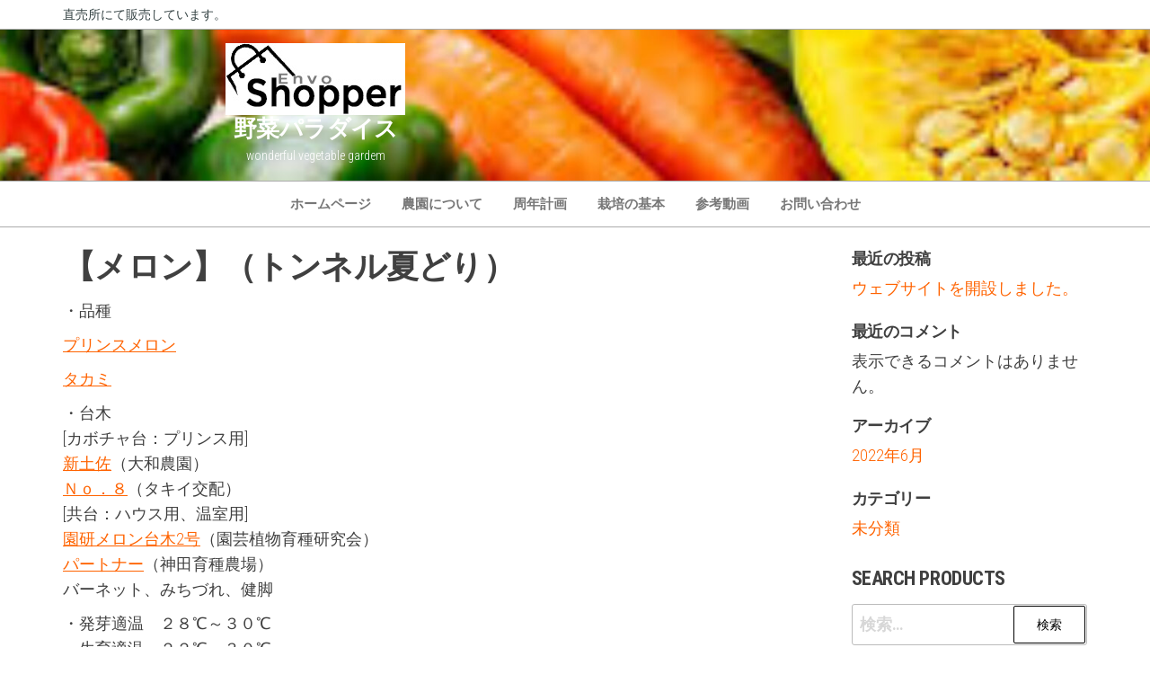

--- FILE ---
content_type: text/html; charset=UTF-8
request_url: http://xn--eckzbt1e4f8256c8nua.com/%E5%91%A8%E5%B9%B4%E8%A8%88%E7%94%BB/%E3%80%90%E3%83%A1%E3%83%AD%E3%83%B3%E3%80%91%E3%83%88%E3%83%B3%E3%83%8D%E3%83%AB%E5%A4%8F%E3%81%A9%E3%82%8A/
body_size: 13820
content:
<!DOCTYPE html>
<html lang="ja">
    <head>
        <meta charset="UTF-8">
        <meta name="viewport" content="width=device-width, initial-scale=1">
        <link rel="profile" href="http://gmpg.org/xfn/11">
        <title>【メロン】（トンネル夏どり） | 周年計画 | 野菜パラダイス</title>
<meta name='robots' content='max-image-preview:large' />
<link rel='dns-prefetch' href='//fonts.googleapis.com' />
<link href='https://fonts.gstatic.com' crossorigin rel='preconnect' />
<link rel="alternate" type="application/rss+xml" title="野菜パラダイス &raquo; フィード" href="http://xn--eckzbt1e4f8256c8nua.com/feed/" />
<link rel="alternate" type="application/rss+xml" title="野菜パラダイス &raquo; コメントフィード" href="http://xn--eckzbt1e4f8256c8nua.com/comments/feed/" />
<link rel="alternate" title="oEmbed (JSON)" type="application/json+oembed" href="http://xn--eckzbt1e4f8256c8nua.com/wp-json/oembed/1.0/embed?url=http%3A%2F%2Fxn--eckzbt1e4f8256c8nua.com%2F%25e5%2591%25a8%25e5%25b9%25b4%25e8%25a8%2588%25e7%2594%25bb%2F%25e3%2580%2590%25e3%2583%25a1%25e3%2583%25ad%25e3%2583%25b3%25e3%2580%2591%25e3%2583%2588%25e3%2583%25b3%25e3%2583%258d%25e3%2583%25ab%25e5%25a4%258f%25e3%2581%25a9%25e3%2582%258a%2F" />
<link rel="alternate" title="oEmbed (XML)" type="text/xml+oembed" href="http://xn--eckzbt1e4f8256c8nua.com/wp-json/oembed/1.0/embed?url=http%3A%2F%2Fxn--eckzbt1e4f8256c8nua.com%2F%25e5%2591%25a8%25e5%25b9%25b4%25e8%25a8%2588%25e7%2594%25bb%2F%25e3%2580%2590%25e3%2583%25a1%25e3%2583%25ad%25e3%2583%25b3%25e3%2580%2591%25e3%2583%2588%25e3%2583%25b3%25e3%2583%258d%25e3%2583%25ab%25e5%25a4%258f%25e3%2581%25a9%25e3%2582%258a%2F&#038;format=xml" />
<meta name="description" content="・品種　プリンスメロンタカミ・台木[カボチャ台：プリンス用]新土佐（大和農園）Ｎｏ．８（タキイ交配）[共台：ハウス用、温室用]園研メロン台木2号（園芸植物育種研究会）パートナー（神田育種農場）バーネット、みちづれ、健脚・発芽適温　２８℃～３０℃・生育適温　２２℃～３０℃・裁植様式　畝幅×株間２３０ｃｍ　×　６０ｃｍ・播種　三月・定植　四月・収穫　七月・目標収量　　２５００（㎏/10a）・基肥　（㎏/10a）N　" />		<!-- This site uses the Google Analytics by MonsterInsights plugin v8.10.0 - Using Analytics tracking - https://www.monsterinsights.com/ -->
		<!-- Note: MonsterInsights is not currently configured on this site. The site owner needs to authenticate with Google Analytics in the MonsterInsights settings panel. -->
					<!-- No UA code set -->
				<!-- / Google Analytics by MonsterInsights -->
		<style id='wp-img-auto-sizes-contain-inline-css' type='text/css'>
img:is([sizes=auto i],[sizes^="auto," i]){contain-intrinsic-size:3000px 1500px}
/*# sourceURL=wp-img-auto-sizes-contain-inline-css */
</style>
<link rel='stylesheet' id='vkExUnit_common_style-css' href='http://xn--eckzbt1e4f8256c8nua.com/wp-content/plugins/vk-all-in-one-expansion-unit/assets/css/vkExUnit_style.css?ver=9.76.0.1' type='text/css' media='all' />
<style id='vkExUnit_common_style-inline-css' type='text/css'>
:root {--ver_page_top_button_url:url(http://xn--eckzbt1e4f8256c8nua.com/wp-content/plugins/vk-all-in-one-expansion-unit/assets/images/to-top-btn-icon.svg);}@font-face {font-weight: normal;font-style: normal;font-family: "vk_sns";src: url("http://xn--eckzbt1e4f8256c8nua.com/wp-content/plugins/vk-all-in-one-expansion-unit/inc/sns/icons/fonts/vk_sns.eot?-bq20cj");src: url("http://xn--eckzbt1e4f8256c8nua.com/wp-content/plugins/vk-all-in-one-expansion-unit/inc/sns/icons/fonts/vk_sns.eot?#iefix-bq20cj") format("embedded-opentype"),url("http://xn--eckzbt1e4f8256c8nua.com/wp-content/plugins/vk-all-in-one-expansion-unit/inc/sns/icons/fonts/vk_sns.woff?-bq20cj") format("woff"),url("http://xn--eckzbt1e4f8256c8nua.com/wp-content/plugins/vk-all-in-one-expansion-unit/inc/sns/icons/fonts/vk_sns.ttf?-bq20cj") format("truetype"),url("http://xn--eckzbt1e4f8256c8nua.com/wp-content/plugins/vk-all-in-one-expansion-unit/inc/sns/icons/fonts/vk_sns.svg?-bq20cj#vk_sns") format("svg");}
/*# sourceURL=vkExUnit_common_style-inline-css */
</style>
<style id='wp-emoji-styles-inline-css' type='text/css'>

	img.wp-smiley, img.emoji {
		display: inline !important;
		border: none !important;
		box-shadow: none !important;
		height: 1em !important;
		width: 1em !important;
		margin: 0 0.07em !important;
		vertical-align: -0.1em !important;
		background: none !important;
		padding: 0 !important;
	}
/*# sourceURL=wp-emoji-styles-inline-css */
</style>
<link rel='stylesheet' id='wp-block-library-css' href='http://xn--eckzbt1e4f8256c8nua.com/wp-includes/css/dist/block-library/style.min.css?ver=6.9' type='text/css' media='all' />
<style id='wp-block-archives-inline-css' type='text/css'>
.wp-block-archives{box-sizing:border-box}.wp-block-archives-dropdown label{display:block}
/*# sourceURL=http://xn--eckzbt1e4f8256c8nua.com/wp-includes/blocks/archives/style.min.css */
</style>
<style id='wp-block-categories-inline-css' type='text/css'>
.wp-block-categories{box-sizing:border-box}.wp-block-categories.alignleft{margin-right:2em}.wp-block-categories.alignright{margin-left:2em}.wp-block-categories.wp-block-categories-dropdown.aligncenter{text-align:center}.wp-block-categories .wp-block-categories__label{display:block;width:100%}
/*# sourceURL=http://xn--eckzbt1e4f8256c8nua.com/wp-includes/blocks/categories/style.min.css */
</style>
<style id='wp-block-heading-inline-css' type='text/css'>
h1:where(.wp-block-heading).has-background,h2:where(.wp-block-heading).has-background,h3:where(.wp-block-heading).has-background,h4:where(.wp-block-heading).has-background,h5:where(.wp-block-heading).has-background,h6:where(.wp-block-heading).has-background{padding:1.25em 2.375em}h1.has-text-align-left[style*=writing-mode]:where([style*=vertical-lr]),h1.has-text-align-right[style*=writing-mode]:where([style*=vertical-rl]),h2.has-text-align-left[style*=writing-mode]:where([style*=vertical-lr]),h2.has-text-align-right[style*=writing-mode]:where([style*=vertical-rl]),h3.has-text-align-left[style*=writing-mode]:where([style*=vertical-lr]),h3.has-text-align-right[style*=writing-mode]:where([style*=vertical-rl]),h4.has-text-align-left[style*=writing-mode]:where([style*=vertical-lr]),h4.has-text-align-right[style*=writing-mode]:where([style*=vertical-rl]),h5.has-text-align-left[style*=writing-mode]:where([style*=vertical-lr]),h5.has-text-align-right[style*=writing-mode]:where([style*=vertical-rl]),h6.has-text-align-left[style*=writing-mode]:where([style*=vertical-lr]),h6.has-text-align-right[style*=writing-mode]:where([style*=vertical-rl]){rotate:180deg}
/*# sourceURL=http://xn--eckzbt1e4f8256c8nua.com/wp-includes/blocks/heading/style.min.css */
</style>
<style id='wp-block-latest-comments-inline-css' type='text/css'>
ol.wp-block-latest-comments{box-sizing:border-box;margin-left:0}:where(.wp-block-latest-comments:not([style*=line-height] .wp-block-latest-comments__comment)){line-height:1.1}:where(.wp-block-latest-comments:not([style*=line-height] .wp-block-latest-comments__comment-excerpt p)){line-height:1.8}.has-dates :where(.wp-block-latest-comments:not([style*=line-height])),.has-excerpts :where(.wp-block-latest-comments:not([style*=line-height])){line-height:1.5}.wp-block-latest-comments .wp-block-latest-comments{padding-left:0}.wp-block-latest-comments__comment{list-style:none;margin-bottom:1em}.has-avatars .wp-block-latest-comments__comment{list-style:none;min-height:2.25em}.has-avatars .wp-block-latest-comments__comment .wp-block-latest-comments__comment-excerpt,.has-avatars .wp-block-latest-comments__comment .wp-block-latest-comments__comment-meta{margin-left:3.25em}.wp-block-latest-comments__comment-excerpt p{font-size:.875em;margin:.36em 0 1.4em}.wp-block-latest-comments__comment-date{display:block;font-size:.75em}.wp-block-latest-comments .avatar,.wp-block-latest-comments__comment-avatar{border-radius:1.5em;display:block;float:left;height:2.5em;margin-right:.75em;width:2.5em}.wp-block-latest-comments[class*=-font-size] a,.wp-block-latest-comments[style*=font-size] a{font-size:inherit}
/*# sourceURL=http://xn--eckzbt1e4f8256c8nua.com/wp-includes/blocks/latest-comments/style.min.css */
</style>
<style id='wp-block-latest-posts-inline-css' type='text/css'>
.wp-block-latest-posts{box-sizing:border-box}.wp-block-latest-posts.alignleft{margin-right:2em}.wp-block-latest-posts.alignright{margin-left:2em}.wp-block-latest-posts.wp-block-latest-posts__list{list-style:none}.wp-block-latest-posts.wp-block-latest-posts__list li{clear:both;overflow-wrap:break-word}.wp-block-latest-posts.is-grid{display:flex;flex-wrap:wrap}.wp-block-latest-posts.is-grid li{margin:0 1.25em 1.25em 0;width:100%}@media (min-width:600px){.wp-block-latest-posts.columns-2 li{width:calc(50% - .625em)}.wp-block-latest-posts.columns-2 li:nth-child(2n){margin-right:0}.wp-block-latest-posts.columns-3 li{width:calc(33.33333% - .83333em)}.wp-block-latest-posts.columns-3 li:nth-child(3n){margin-right:0}.wp-block-latest-posts.columns-4 li{width:calc(25% - .9375em)}.wp-block-latest-posts.columns-4 li:nth-child(4n){margin-right:0}.wp-block-latest-posts.columns-5 li{width:calc(20% - 1em)}.wp-block-latest-posts.columns-5 li:nth-child(5n){margin-right:0}.wp-block-latest-posts.columns-6 li{width:calc(16.66667% - 1.04167em)}.wp-block-latest-posts.columns-6 li:nth-child(6n){margin-right:0}}:root :where(.wp-block-latest-posts.is-grid){padding:0}:root :where(.wp-block-latest-posts.wp-block-latest-posts__list){padding-left:0}.wp-block-latest-posts__post-author,.wp-block-latest-posts__post-date{display:block;font-size:.8125em}.wp-block-latest-posts__post-excerpt,.wp-block-latest-posts__post-full-content{margin-bottom:1em;margin-top:.5em}.wp-block-latest-posts__featured-image a{display:inline-block}.wp-block-latest-posts__featured-image img{height:auto;max-width:100%;width:auto}.wp-block-latest-posts__featured-image.alignleft{float:left;margin-right:1em}.wp-block-latest-posts__featured-image.alignright{float:right;margin-left:1em}.wp-block-latest-posts__featured-image.aligncenter{margin-bottom:1em;text-align:center}
/*# sourceURL=http://xn--eckzbt1e4f8256c8nua.com/wp-includes/blocks/latest-posts/style.min.css */
</style>
<style id='wp-block-group-inline-css' type='text/css'>
.wp-block-group{box-sizing:border-box}:where(.wp-block-group.wp-block-group-is-layout-constrained){position:relative}
/*# sourceURL=http://xn--eckzbt1e4f8256c8nua.com/wp-includes/blocks/group/style.min.css */
</style>
<style id='wp-block-paragraph-inline-css' type='text/css'>
.is-small-text{font-size:.875em}.is-regular-text{font-size:1em}.is-large-text{font-size:2.25em}.is-larger-text{font-size:3em}.has-drop-cap:not(:focus):first-letter{float:left;font-size:8.4em;font-style:normal;font-weight:100;line-height:.68;margin:.05em .1em 0 0;text-transform:uppercase}body.rtl .has-drop-cap:not(:focus):first-letter{float:none;margin-left:.1em}p.has-drop-cap.has-background{overflow:hidden}:root :where(p.has-background){padding:1.25em 2.375em}:where(p.has-text-color:not(.has-link-color)) a{color:inherit}p.has-text-align-left[style*="writing-mode:vertical-lr"],p.has-text-align-right[style*="writing-mode:vertical-rl"]{rotate:180deg}
/*# sourceURL=http://xn--eckzbt1e4f8256c8nua.com/wp-includes/blocks/paragraph/style.min.css */
</style>
<style id='global-styles-inline-css' type='text/css'>
:root{--wp--preset--aspect-ratio--square: 1;--wp--preset--aspect-ratio--4-3: 4/3;--wp--preset--aspect-ratio--3-4: 3/4;--wp--preset--aspect-ratio--3-2: 3/2;--wp--preset--aspect-ratio--2-3: 2/3;--wp--preset--aspect-ratio--16-9: 16/9;--wp--preset--aspect-ratio--9-16: 9/16;--wp--preset--color--black: #000000;--wp--preset--color--cyan-bluish-gray: #abb8c3;--wp--preset--color--white: #ffffff;--wp--preset--color--pale-pink: #f78da7;--wp--preset--color--vivid-red: #cf2e2e;--wp--preset--color--luminous-vivid-orange: #ff6900;--wp--preset--color--luminous-vivid-amber: #fcb900;--wp--preset--color--light-green-cyan: #7bdcb5;--wp--preset--color--vivid-green-cyan: #00d084;--wp--preset--color--pale-cyan-blue: #8ed1fc;--wp--preset--color--vivid-cyan-blue: #0693e3;--wp--preset--color--vivid-purple: #9b51e0;--wp--preset--gradient--vivid-cyan-blue-to-vivid-purple: linear-gradient(135deg,rgb(6,147,227) 0%,rgb(155,81,224) 100%);--wp--preset--gradient--light-green-cyan-to-vivid-green-cyan: linear-gradient(135deg,rgb(122,220,180) 0%,rgb(0,208,130) 100%);--wp--preset--gradient--luminous-vivid-amber-to-luminous-vivid-orange: linear-gradient(135deg,rgb(252,185,0) 0%,rgb(255,105,0) 100%);--wp--preset--gradient--luminous-vivid-orange-to-vivid-red: linear-gradient(135deg,rgb(255,105,0) 0%,rgb(207,46,46) 100%);--wp--preset--gradient--very-light-gray-to-cyan-bluish-gray: linear-gradient(135deg,rgb(238,238,238) 0%,rgb(169,184,195) 100%);--wp--preset--gradient--cool-to-warm-spectrum: linear-gradient(135deg,rgb(74,234,220) 0%,rgb(151,120,209) 20%,rgb(207,42,186) 40%,rgb(238,44,130) 60%,rgb(251,105,98) 80%,rgb(254,248,76) 100%);--wp--preset--gradient--blush-light-purple: linear-gradient(135deg,rgb(255,206,236) 0%,rgb(152,150,240) 100%);--wp--preset--gradient--blush-bordeaux: linear-gradient(135deg,rgb(254,205,165) 0%,rgb(254,45,45) 50%,rgb(107,0,62) 100%);--wp--preset--gradient--luminous-dusk: linear-gradient(135deg,rgb(255,203,112) 0%,rgb(199,81,192) 50%,rgb(65,88,208) 100%);--wp--preset--gradient--pale-ocean: linear-gradient(135deg,rgb(255,245,203) 0%,rgb(182,227,212) 50%,rgb(51,167,181) 100%);--wp--preset--gradient--electric-grass: linear-gradient(135deg,rgb(202,248,128) 0%,rgb(113,206,126) 100%);--wp--preset--gradient--midnight: linear-gradient(135deg,rgb(2,3,129) 0%,rgb(40,116,252) 100%);--wp--preset--font-size--small: 13px;--wp--preset--font-size--medium: 20px;--wp--preset--font-size--large: 36px;--wp--preset--font-size--x-large: 42px;--wp--preset--spacing--20: 0.44rem;--wp--preset--spacing--30: 0.67rem;--wp--preset--spacing--40: 1rem;--wp--preset--spacing--50: 1.5rem;--wp--preset--spacing--60: 2.25rem;--wp--preset--spacing--70: 3.38rem;--wp--preset--spacing--80: 5.06rem;--wp--preset--shadow--natural: 6px 6px 9px rgba(0, 0, 0, 0.2);--wp--preset--shadow--deep: 12px 12px 50px rgba(0, 0, 0, 0.4);--wp--preset--shadow--sharp: 6px 6px 0px rgba(0, 0, 0, 0.2);--wp--preset--shadow--outlined: 6px 6px 0px -3px rgb(255, 255, 255), 6px 6px rgb(0, 0, 0);--wp--preset--shadow--crisp: 6px 6px 0px rgb(0, 0, 0);}:where(.is-layout-flex){gap: 0.5em;}:where(.is-layout-grid){gap: 0.5em;}body .is-layout-flex{display: flex;}.is-layout-flex{flex-wrap: wrap;align-items: center;}.is-layout-flex > :is(*, div){margin: 0;}body .is-layout-grid{display: grid;}.is-layout-grid > :is(*, div){margin: 0;}:where(.wp-block-columns.is-layout-flex){gap: 2em;}:where(.wp-block-columns.is-layout-grid){gap: 2em;}:where(.wp-block-post-template.is-layout-flex){gap: 1.25em;}:where(.wp-block-post-template.is-layout-grid){gap: 1.25em;}.has-black-color{color: var(--wp--preset--color--black) !important;}.has-cyan-bluish-gray-color{color: var(--wp--preset--color--cyan-bluish-gray) !important;}.has-white-color{color: var(--wp--preset--color--white) !important;}.has-pale-pink-color{color: var(--wp--preset--color--pale-pink) !important;}.has-vivid-red-color{color: var(--wp--preset--color--vivid-red) !important;}.has-luminous-vivid-orange-color{color: var(--wp--preset--color--luminous-vivid-orange) !important;}.has-luminous-vivid-amber-color{color: var(--wp--preset--color--luminous-vivid-amber) !important;}.has-light-green-cyan-color{color: var(--wp--preset--color--light-green-cyan) !important;}.has-vivid-green-cyan-color{color: var(--wp--preset--color--vivid-green-cyan) !important;}.has-pale-cyan-blue-color{color: var(--wp--preset--color--pale-cyan-blue) !important;}.has-vivid-cyan-blue-color{color: var(--wp--preset--color--vivid-cyan-blue) !important;}.has-vivid-purple-color{color: var(--wp--preset--color--vivid-purple) !important;}.has-black-background-color{background-color: var(--wp--preset--color--black) !important;}.has-cyan-bluish-gray-background-color{background-color: var(--wp--preset--color--cyan-bluish-gray) !important;}.has-white-background-color{background-color: var(--wp--preset--color--white) !important;}.has-pale-pink-background-color{background-color: var(--wp--preset--color--pale-pink) !important;}.has-vivid-red-background-color{background-color: var(--wp--preset--color--vivid-red) !important;}.has-luminous-vivid-orange-background-color{background-color: var(--wp--preset--color--luminous-vivid-orange) !important;}.has-luminous-vivid-amber-background-color{background-color: var(--wp--preset--color--luminous-vivid-amber) !important;}.has-light-green-cyan-background-color{background-color: var(--wp--preset--color--light-green-cyan) !important;}.has-vivid-green-cyan-background-color{background-color: var(--wp--preset--color--vivid-green-cyan) !important;}.has-pale-cyan-blue-background-color{background-color: var(--wp--preset--color--pale-cyan-blue) !important;}.has-vivid-cyan-blue-background-color{background-color: var(--wp--preset--color--vivid-cyan-blue) !important;}.has-vivid-purple-background-color{background-color: var(--wp--preset--color--vivid-purple) !important;}.has-black-border-color{border-color: var(--wp--preset--color--black) !important;}.has-cyan-bluish-gray-border-color{border-color: var(--wp--preset--color--cyan-bluish-gray) !important;}.has-white-border-color{border-color: var(--wp--preset--color--white) !important;}.has-pale-pink-border-color{border-color: var(--wp--preset--color--pale-pink) !important;}.has-vivid-red-border-color{border-color: var(--wp--preset--color--vivid-red) !important;}.has-luminous-vivid-orange-border-color{border-color: var(--wp--preset--color--luminous-vivid-orange) !important;}.has-luminous-vivid-amber-border-color{border-color: var(--wp--preset--color--luminous-vivid-amber) !important;}.has-light-green-cyan-border-color{border-color: var(--wp--preset--color--light-green-cyan) !important;}.has-vivid-green-cyan-border-color{border-color: var(--wp--preset--color--vivid-green-cyan) !important;}.has-pale-cyan-blue-border-color{border-color: var(--wp--preset--color--pale-cyan-blue) !important;}.has-vivid-cyan-blue-border-color{border-color: var(--wp--preset--color--vivid-cyan-blue) !important;}.has-vivid-purple-border-color{border-color: var(--wp--preset--color--vivid-purple) !important;}.has-vivid-cyan-blue-to-vivid-purple-gradient-background{background: var(--wp--preset--gradient--vivid-cyan-blue-to-vivid-purple) !important;}.has-light-green-cyan-to-vivid-green-cyan-gradient-background{background: var(--wp--preset--gradient--light-green-cyan-to-vivid-green-cyan) !important;}.has-luminous-vivid-amber-to-luminous-vivid-orange-gradient-background{background: var(--wp--preset--gradient--luminous-vivid-amber-to-luminous-vivid-orange) !important;}.has-luminous-vivid-orange-to-vivid-red-gradient-background{background: var(--wp--preset--gradient--luminous-vivid-orange-to-vivid-red) !important;}.has-very-light-gray-to-cyan-bluish-gray-gradient-background{background: var(--wp--preset--gradient--very-light-gray-to-cyan-bluish-gray) !important;}.has-cool-to-warm-spectrum-gradient-background{background: var(--wp--preset--gradient--cool-to-warm-spectrum) !important;}.has-blush-light-purple-gradient-background{background: var(--wp--preset--gradient--blush-light-purple) !important;}.has-blush-bordeaux-gradient-background{background: var(--wp--preset--gradient--blush-bordeaux) !important;}.has-luminous-dusk-gradient-background{background: var(--wp--preset--gradient--luminous-dusk) !important;}.has-pale-ocean-gradient-background{background: var(--wp--preset--gradient--pale-ocean) !important;}.has-electric-grass-gradient-background{background: var(--wp--preset--gradient--electric-grass) !important;}.has-midnight-gradient-background{background: var(--wp--preset--gradient--midnight) !important;}.has-small-font-size{font-size: var(--wp--preset--font-size--small) !important;}.has-medium-font-size{font-size: var(--wp--preset--font-size--medium) !important;}.has-large-font-size{font-size: var(--wp--preset--font-size--large) !important;}.has-x-large-font-size{font-size: var(--wp--preset--font-size--x-large) !important;}
/*# sourceURL=global-styles-inline-css */
</style>

<style id='classic-theme-styles-inline-css' type='text/css'>
/*! This file is auto-generated */
.wp-block-button__link{color:#fff;background-color:#32373c;border-radius:9999px;box-shadow:none;text-decoration:none;padding:calc(.667em + 2px) calc(1.333em + 2px);font-size:1.125em}.wp-block-file__button{background:#32373c;color:#fff;text-decoration:none}
/*# sourceURL=/wp-includes/css/classic-themes.min.css */
</style>
<link rel='stylesheet' id='contact-form-7-css' href='http://xn--eckzbt1e4f8256c8nua.com/wp-content/plugins/contact-form-7/includes/css/styles.css?ver=5.5.6.1' type='text/css' media='all' />
<link rel='stylesheet' id='envo-shopper-fonts-css' href='https://fonts.googleapis.com/css?family=Roboto+Condensed%3A300%2C500%2C700&#038;subset=cyrillic%2Ccyrillic-ext%2Cgreek%2Cgreek-ext%2Clatin-ext%2Cvietnamese' type='text/css' media='all' />
<link rel='stylesheet' id='bootstrap-css' href='http://xn--eckzbt1e4f8256c8nua.com/wp-content/themes/envo-shopper/assets/css/bootstrap.css?ver=3.3.7' type='text/css' media='all' />
<link rel='stylesheet' id='mmenu-light-css' href='http://xn--eckzbt1e4f8256c8nua.com/wp-content/themes/envo-shopper/assets/css/mmenu-light.min.css?ver=1.1.2' type='text/css' media='all' />
<link rel='stylesheet' id='envo-shopper-stylesheet-css' href='http://xn--eckzbt1e4f8256c8nua.com/wp-content/themes/envo-shopper/style.css?ver=1.1.2' type='text/css' media='all' />
<link rel='stylesheet' id='line-awesome-css' href='http://xn--eckzbt1e4f8256c8nua.com/wp-content/themes/envo-shopper/assets/css/line-awesome.min.css?ver=1.3.0' type='text/css' media='all' />
<script type="text/javascript" src="http://xn--eckzbt1e4f8256c8nua.com/wp-includes/js/jquery/jquery.min.js?ver=3.7.1" id="jquery-core-js"></script>
<script type="text/javascript" src="http://xn--eckzbt1e4f8256c8nua.com/wp-includes/js/jquery/jquery-migrate.min.js?ver=3.4.1" id="jquery-migrate-js"></script>
<link rel="https://api.w.org/" href="http://xn--eckzbt1e4f8256c8nua.com/wp-json/" /><link rel="alternate" title="JSON" type="application/json" href="http://xn--eckzbt1e4f8256c8nua.com/wp-json/wp/v2/pages/1210" /><link rel="EditURI" type="application/rsd+xml" title="RSD" href="http://xn--eckzbt1e4f8256c8nua.com/xmlrpc.php?rsd" />
<meta name="generator" content="WordPress 6.9" />
<link rel="canonical" href="http://xn--eckzbt1e4f8256c8nua.com/%e5%91%a8%e5%b9%b4%e8%a8%88%e7%94%bb/%e3%80%90%e3%83%a1%e3%83%ad%e3%83%b3%e3%80%91%e3%83%88%e3%83%b3%e3%83%8d%e3%83%ab%e5%a4%8f%e3%81%a9%e3%82%8a/" />
<link rel='shortlink' href='http://xn--eckzbt1e4f8256c8nua.com/?p=1210' />
    <script type="text/javascript">
        function nxsPostToFav(obj){ obj.preventDefault;
            var k = obj.target.split("-"); var nt = k[0]; var ii = k[1];  var pid = k[2];
            var data = {  action:'nxs_snap_aj', nxsact: 'manPost', nt:nt, id: pid, nid: ii, et_load_builder_modules:1, _wpnonce: '22be896514'};
            jQuery('#nxsFavNoticeCnt').html('<p> Posting... </p>'); jQuery('#nxsFavNotice').modal({ fadeDuration: 50 });
            jQuery.post('http://xn--eckzbt1e4f8256c8nua.com/wp-admin/admin-ajax.php', data, function(response) { if (response=='') response = 'Message Posted';
                jQuery('#nxsFavNoticeCnt').html('<p> ' + response + '</p>' +'<input type="button"  onclick="jQuery.modal.close();" class="bClose" value="Close" />');
            });
        }
    </script>            <style type="text/css" id="envo-shopper-header-css">
                                .site-header {
                        background-image: url(http://xn--eckzbt1e4f8256c8nua.com/wp-content/uploads/2022/06/cropped-pixta_60477334_M1-1118x538-1.jpg);
                        background-repeat: no-repeat;
                        background-position: 50% 50%;
                        -webkit-background-size: cover;
                        -moz-background-size:    cover;
                        -o-background-size:      cover;
                        background-size:         cover;
                    }
            	
                                .site-title a, 
                    .site-title, 
                    .site-description {
                        color: #ffffff;
                    }
            	
            </style>
            <!-- [ VK All in One Expansion Unit OGP ] -->
<meta property="og:site_name" content="野菜パラダイス" />
<meta property="og:url" content="http://xn--eckzbt1e4f8256c8nua.com/%e5%91%a8%e5%b9%b4%e8%a8%88%e7%94%bb/%e3%80%90%e3%83%a1%e3%83%ad%e3%83%b3%e3%80%91%e3%83%88%e3%83%b3%e3%83%8d%e3%83%ab%e5%a4%8f%e3%81%a9%e3%82%8a/" />
<meta property="og:title" content="【メロン】（トンネル夏どり） | 野菜パラダイス" />
<meta property="og:description" content="・品種　プリンスメロンタカミ・台木[カボチャ台：プリンス用]新土佐（大和農園）Ｎｏ．８（タキイ交配）[共台：ハウス用、温室用]園研メロン台木2号（園芸植物育種研究会）パートナー（神田育種農場）バーネット、みちづれ、健脚・発芽適温　２８℃～３０℃・生育適温　２２℃～３０℃・裁植様式　畝幅×株間２３０ｃｍ　×　６０ｃｍ・播種　三月・定植　四月・収穫　七月・目標収量　　２５００（㎏/10a）・基肥　（㎏/10a）N　" />
<meta property="og:type" content="article" />
<!-- [ / VK All in One Expansion Unit OGP ] -->
<!-- [ VK All in One Expansion Unit twitter card ] -->
<meta name="twitter:card" content="summary_large_image">
<meta name="twitter:description" content="・品種　プリンスメロンタカミ・台木[カボチャ台：プリンス用]新土佐（大和農園）Ｎｏ．８（タキイ交配）[共台：ハウス用、温室用]園研メロン台木2号（園芸植物育種研究会）パートナー（神田育種農場）バーネット、みちづれ、健脚・発芽適温　２８℃～３０℃・生育適温　２２℃～３０℃・裁植様式　畝幅×株間２３０ｃｍ　×　６０ｃｍ・播種　三月・定植　四月・収穫　七月・目標収量　　２５００（㎏/10a）・基肥　（㎏/10a）N　">
<meta name="twitter:title" content="【メロン】（トンネル夏どり） | 野菜パラダイス">
<meta name="twitter:url" content="http://xn--eckzbt1e4f8256c8nua.com/%e5%91%a8%e5%b9%b4%e8%a8%88%e7%94%bb/%e3%80%90%e3%83%a1%e3%83%ad%e3%83%b3%e3%80%91%e3%83%88%e3%83%b3%e3%83%8d%e3%83%ab%e5%a4%8f%e3%81%a9%e3%82%8a/">
	<meta name="twitter:domain" content="xn--eckzbt1e4f8256c8nua.com">
	<meta name="twitter:site" content="@bmqco3">
	<!-- [ / VK All in One Expansion Unit twitter card ] -->
	<!-- ## NXS/OG ## --><!-- ## NXSOGTAGS ## --><!-- ## NXS/OG ## -->
    <link rel='stylesheet' id='modal-css' href='http://xn--eckzbt1e4f8256c8nua.com/wp-content/plugins/social-networks-auto-poster-facebook-twitter-g/js-css/jquery.modal.min.css?ver=4.3.25' type='text/css' media='all' />
</head>
    <body id="blog" class="wp-singular page-template-default page page-id-1210 page-child parent-pageid-552 wp-custom-logo wp-theme-envo-shopper post-name-%e3%80%90%e3%83%a1%e3%83%ad%e3%83%b3%e3%80%91%e3%83%88%e3%83%b3%e3%83%8d%e3%83%ab%e5%a4%8f%e3%81%a9%e3%82%8a post-type-page woo-widgets-off elementor-default elementor-kit-503">
        <a class="skip-link screen-reader-text" href="#site-content">コンテンツにスキップ</a>        <div class="page-wrap">
                                    <div class="top-bar-section container-fluid">
                <div class="container">
                    <div class="row">
                        <div id="text-2" class="widget widget_text col-sm-4">			<div class="textwidget"><p>直売所にて販売しています。</p>
</div>
		</div>                    </div>
                </div>
            </div>
            <div class="site-header container-fluid">
    <div class="container" >
        <div class="heading-row row" >
            <div class="site-heading hidden-xs col-md-8" >
                        <div class="site-branding-logo">
            <a href="http://xn--eckzbt1e4f8256c8nua.com/" class="custom-logo-link" rel="home"><img width="200" height="80" src="http://xn--eckzbt1e4f8256c8nua.com/wp-content/uploads/2021/09/Envo-Shopper-Logo.jpg" class="custom-logo" alt="野菜パラダイス" decoding="async" /></a>        </div>
        <div class="site-branding-text">
                            <p class="site-title"><a href="http://xn--eckzbt1e4f8256c8nua.com/" rel="home">野菜パラダイス</a></p>
            
                            <p class="site-description">
                    wonderful vegetable gardem                </p>
                    </div><!-- .site-branding-text -->
                    </div>
            <div class="heading-widget-area">    
                            </div>
            <div class="site-heading mobile-heading visible-xs" >
                        <div class="site-branding-logo">
            <a href="http://xn--eckzbt1e4f8256c8nua.com/" class="custom-logo-link" rel="home"><img width="200" height="80" src="http://xn--eckzbt1e4f8256c8nua.com/wp-content/uploads/2021/09/Envo-Shopper-Logo.jpg" class="custom-logo" alt="野菜パラダイス" decoding="async" /></a>        </div>
        <div class="site-branding-text">
                            <p class="site-title"><a href="http://xn--eckzbt1e4f8256c8nua.com/" rel="home">野菜パラダイス</a></p>
            
                            <p class="site-description">
                    wonderful vegetable gardem                </p>
                    </div><!-- .site-branding-text -->
                    </div>
                        <div class="header-right menu-button visible-xs" >
                <div class="navbar-header">
                                            <span class="navbar-brand brand-absolute visible-xs">メニュー</span>
                        <a href="#" id="main-menu-panel" class="open-panel" data-panel="main-menu-panel">
                            <span></span>
                            <span></span>
                            <span></span>
                        </a>
                                    </div>
            </div>
        </div>
    </div>
</div>
<div class="site-menu-bar container-fluid">
    <div class="container" >
        <div class="menu-row row" >
            <div class="menu-heading">
                <nav id="site-navigation" class="navbar navbar-default">
                    <div id="my-menu" class="menu-container"><ul id="menu-main-menu" class="nav navbar-nav navbar-center"><li itemscope="itemscope" itemtype="https://www.schema.org/SiteNavigationElement" id="menu-item-578" class="menu-item menu-item-type-post_type menu-item-object-page menu-item-home menu-item-578 nav-item"><a title="ホームページ" href="http://xn--eckzbt1e4f8256c8nua.com/" class="nav-link">ホームページ</a></li>
<li itemscope="itemscope" itemtype="https://www.schema.org/SiteNavigationElement" id="menu-item-585" class="menu-item menu-item-type-post_type menu-item-object-page menu-item-585 nav-item"><a title="農園について" href="http://xn--eckzbt1e4f8256c8nua.com/%e8%be%b2%e5%9c%92%e3%81%ab%e3%81%a4%e3%81%84%e3%81%a6-2/" class="nav-link">農園について</a></li>
<li itemscope="itemscope" itemtype="https://www.schema.org/SiteNavigationElement" id="menu-item-557" class="menu-item menu-item-type-post_type menu-item-object-page current-page-ancestor menu-item-557 nav-item"><a title="周年計画" href="http://xn--eckzbt1e4f8256c8nua.com/%e5%91%a8%e5%b9%b4%e8%a8%88%e7%94%bb/" class="nav-link">周年計画</a></li>
<li itemscope="itemscope" itemtype="https://www.schema.org/SiteNavigationElement" id="menu-item-1232" class="menu-item menu-item-type-post_type menu-item-object-page menu-item-1232 nav-item"><a title="栽培の基本" href="http://xn--eckzbt1e4f8256c8nua.com/%e6%a0%bd%e5%9f%b9%e3%81%ae%e5%9f%ba%e6%9c%ac/" class="nav-link">栽培の基本</a></li>
<li itemscope="itemscope" itemtype="https://www.schema.org/SiteNavigationElement" id="menu-item-749" class="menu-item menu-item-type-post_type menu-item-object-page menu-item-749 nav-item"><a title="参考動画" href="http://xn--eckzbt1e4f8256c8nua.com/%e5%8f%82%e8%80%83%e5%8b%95%e7%94%bb/" class="nav-link">参考動画</a></li>
<li itemscope="itemscope" itemtype="https://www.schema.org/SiteNavigationElement" id="menu-item-801" class="menu-item menu-item-type-post_type menu-item-object-page menu-item-801 nav-item"><a title="お問い合わせ" href="http://xn--eckzbt1e4f8256c8nua.com/%e3%81%8a%e5%95%8f%e3%81%84%e5%90%88%e3%82%8f%e3%81%9b/" class="nav-link">お問い合わせ</a></li>
</ul></div>                </nav>    
            </div>
        </div>
    </div>
</div>
            <div id="site-content" class="container main-container" role="main">
                <div class="page-area">
                             

<!-- start page content container -->
<div class="row">
    <article class="col-md-9">
                                  
                <div class="post-1210 page type-page status-publish hentry">
                    <header class="single-head page-head no-thumbnail">                              
                        <h1 class="single-title">【メロン】（トンネル夏どり）</h1>                        <time class="posted-on published" datetime="2022-06-17"></time>                                                        
                    </header>
                                        <div class="main-content-page single-content">                            
                                <div class="single-entry-summary">
             
            
<p>・品種　</p>



<p></p>



<p><a rel="noreferrer noopener" href="https://www.e-taneya.com/items/keyword/%E3%83%97%E3%83%AA%E3%83%B3%E3%82%B9%E3%83%A1%E3%83%AD%E3%83%B3" target="_blank">プリンスメロン</a></p>



<p><a rel="noreferrer noopener" href="https://www.e-taneya.com/item/0103007076004" target="_blank">タカミ</a></p>



<p>・台木<br>[カボチャ台：プリンス用]<br><a href="https://www.e-taneya.com/item/11912.html">新土佐</a>（大和農園）<br><a href="https://shop.takii.co.jp/products/detail/ANK143">Ｎｏ．８</a>（タキイ交配）<br>[共台：ハウス用、温室用]<br><a href="https://www.e-taneya.com/item/0107001076001">園研メロン台木2号</a>（園芸植物育種研究会）<br><a href="https://www.e-taneya.com/item/8005.html">パートナー</a>（神田育種農場）<br>バーネット、みちづれ、健脚</p>



<p>・発芽適温　２８℃～３０℃<br>・生育適温　２２℃～３０℃</p>



<p>・裁植様式　畝幅×株間<br>２３０ｃｍ　×　６０ｃｍ<br>・播種　三月<br>・定植　四月<br>・収穫　七月</p>



<p>・目標収量　　２５００（㎏/10a）<br></p>



<p>・基肥　（㎏/10a）<br>N　　：　　９．０<br>P2O5 ：　１７．０<br>K2O　：　１６．０</p>



<p>・追肥　（㎏/10a）</p>



<p>N　　：　　６．０<br>P2O5 ：　　５．０<br>K2O　：　　６．０<br></p>



<p>・備考<br>基肥は緩効性または配合肥料を施用する。</p>



<p>・必要な資材</p>



<p><a href="http://www.greenjapan.co.jp/adomaiya_r.htm" target="_blank" rel="noreferrer noopener">アドマイヤ</a>　アブラムシなど<br><a href="http://www.greenjapan.co.jp/dakonil1000_f.htm" target="_blank" rel="noreferrer noopener">ダコニール</a>　ベト病など</p>



<p>・病害虫<br>地上病害：　<a href="http://xn--eckzbt1e4f8256c8nua.com/%e6%a0%bd%e5%9f%b9%e8%a8%88%e7%94%bb/%e3%81%b9%e3%81%a8%e7%97%85/" data-type="page" data-id="1036">べと病</a>、<a href="http://xn--eckzbt1e4f8256c8nua.com/%e6%a0%bd%e5%9f%b9%e8%a8%88%e7%94%bb/%e9%98%b2%e9%99%a4%e3%80%80%e7%96%ab%e7%97%85/" data-type="page" data-id="1039">疫病</a>、<a href="http://xn--eckzbt1e4f8256c8nua.com/%e6%a0%bd%e5%9f%b9%e8%a8%88%e7%94%bb/%e9%98%b2%e9%99%a4%e3%80%80%e3%81%a4%e3%82%8b%e6%9e%af%e7%97%85/" data-type="page" data-id="1041">つる枯れ病</a>、<a href="http://xn--eckzbt1e4f8256c8nua.com/%e6%a0%bd%e5%9f%b9%e8%a8%88%e7%94%bb/%e3%80%90%e3%83%a1%e3%83%ad%e3%83%b3%e3%80%91%ef%bc%88%e3%83%8f%e3%82%a6%e3%82%b9%e5%8d%8a%e4%bf%83%e6%88%90%e6%a0%bd%e5%9f%b9%ef%bc%89/" data-type="page" data-id="1047">うどんこ病</a>、斑点細菌病<br>土壌病害：　<a href="http://xn--eckzbt1e4f8256c8nua.com/%e6%a0%bd%e5%9f%b9%e8%a8%88%e7%94%bb/%e9%98%b2%e9%99%a4%e3%80%80%e3%81%a4%e3%82%8b%e5%89%b2%e7%97%85/" data-type="page" data-id="1043">つる割病</a>、黒点根腐病<br>害虫：　　　アブラムシ類、コナジラミ類、ハモグリバエ類、アザミウマ類、ダニ類、センチュウ類</p>



<p></p>



<p>・栽培調製<br>　　ＪＡ規格表</p>



<p><a href="https://www.youtube.com/watch?v=55l_n2dNUJw&amp;list=PL7pLDc5EeLbZOj7l_MTCJdC4V-F4xNa5o" target="_blank" rel="noreferrer noopener">露地メロン playlist（塚原農園）</a></p>



<p><a rel="noreferrer noopener" href="https://www.youtube.com/watch?v=Nh99kZ2FtG4" target="_blank">スイカとメロン栽培・重要な孫づるの整枝と追肥のやり方</a></p>



<p><a rel="noreferrer noopener" href="https://www.youtube.com/watch?v=TDtD-8G_KnY" target="_blank">【激甘メロン！】甘さ16度はお約束のメロンを作る生産者さんに美味しいメロンの作り方を聞いてみました！</a></p>



<p><a href="https://www.youtube.com/watch?v=ymbRAoQZhsc" target="_blank" rel="noreferrer noopener">メロン空中栽培　人工授粉と害虫</a></p>



<p></p>
<div class="veu_socialSet veu_socialSet-position-after veu_contentAddSection"><script>window.twttr=(function(d,s,id){var js,fjs=d.getElementsByTagName(s)[0],t=window.twttr||{};if(d.getElementById(id))return t;js=d.createElement(s);js.id=id;js.src="https://platform.twitter.com/widgets.js";fjs.parentNode.insertBefore(js,fjs);t._e=[];t.ready=function(f){t._e.push(f);};return t;}(document,"script","twitter-wjs"));</script><ul><li class="sb_facebook sb_icon"><a class="sb_icon_inner" href="//www.facebook.com/sharer.php?src=bm&u=http%3A%2F%2Fxn--eckzbt1e4f8256c8nua.com%2F%25e5%2591%25a8%25e5%25b9%25b4%25e8%25a8%2588%25e7%2594%25bb%2F%25e3%2580%2590%25e3%2583%25a1%25e3%2583%25ad%25e3%2583%25b3%25e3%2580%2591%25e3%2583%2588%25e3%2583%25b3%25e3%2583%258d%25e3%2583%25ab%25e5%25a4%258f%25e3%2581%25a9%25e3%2582%258a%2F&amp;t=%E3%80%90%E3%83%A1%E3%83%AD%E3%83%B3%E3%80%91%EF%BC%88%E3%83%88%E3%83%B3%E3%83%8D%E3%83%AB%E5%A4%8F%E3%81%A9%E3%82%8A%EF%BC%89%20%7C%20%E9%87%8E%E8%8F%9C%E3%83%91%E3%83%A9%E3%83%80%E3%82%A4%E3%82%B9" target="_blank" onclick="window.open(this.href,'FBwindow','width=650,height=450,menubar=no,toolbar=no,scrollbars=yes');return false;"><span class="vk_icon_w_r_sns_fb icon_sns"></span><span class="sns_txt">Facebook</span><span class="veu_count_sns_fb"></span></a></li><li class="sb_twitter sb_icon"><a class="sb_icon_inner" href="//twitter.com/intent/tweet?url=http%3A%2F%2Fxn--eckzbt1e4f8256c8nua.com%2F%25e5%2591%25a8%25e5%25b9%25b4%25e8%25a8%2588%25e7%2594%25bb%2F%25e3%2580%2590%25e3%2583%25a1%25e3%2583%25ad%25e3%2583%25b3%25e3%2580%2591%25e3%2583%2588%25e3%2583%25b3%25e3%2583%258d%25e3%2583%25ab%25e5%25a4%258f%25e3%2581%25a9%25e3%2582%258a%2F&amp;text=%E3%80%90%E3%83%A1%E3%83%AD%E3%83%B3%E3%80%91%EF%BC%88%E3%83%88%E3%83%B3%E3%83%8D%E3%83%AB%E5%A4%8F%E3%81%A9%E3%82%8A%EF%BC%89%20%7C%20%E9%87%8E%E8%8F%9C%E3%83%91%E3%83%A9%E3%83%80%E3%82%A4%E3%82%B9" target="_blank" ><span class="vk_icon_w_r_sns_twitter icon_sns"></span><span class="sns_txt">twitter</span></a></li><li class="sb_hatena sb_icon"><a class="sb_icon_inner" href="//b.hatena.ne.jp/add?mode=confirm&url=http%3A%2F%2Fxn--eckzbt1e4f8256c8nua.com%2F%25e5%2591%25a8%25e5%25b9%25b4%25e8%25a8%2588%25e7%2594%25bb%2F%25e3%2580%2590%25e3%2583%25a1%25e3%2583%25ad%25e3%2583%25b3%25e3%2580%2591%25e3%2583%2588%25e3%2583%25b3%25e3%2583%258d%25e3%2583%25ab%25e5%25a4%258f%25e3%2581%25a9%25e3%2582%258a%2F&amp;title=%E3%80%90%E3%83%A1%E3%83%AD%E3%83%B3%E3%80%91%EF%BC%88%E3%83%88%E3%83%B3%E3%83%8D%E3%83%AB%E5%A4%8F%E3%81%A9%E3%82%8A%EF%BC%89%20%7C%20%E9%87%8E%E8%8F%9C%E3%83%91%E3%83%A9%E3%83%80%E3%82%A4%E3%82%B9" target="_blank"  onclick="window.open(this.href,'Hatenawindow','width=650,height=450,menubar=no,toolbar=no,scrollbars=yes');return false;"><span class="vk_icon_w_r_sns_hatena icon_sns"></span><span class="sns_txt">Hatena</span><span class="veu_count_sns_hb"></span></a></li><li class="sb_pocket sb_icon"><a class="sb_icon_inner"  href="//getpocket.com/edit?url=http%3A%2F%2Fxn--eckzbt1e4f8256c8nua.com%2F%25e5%2591%25a8%25e5%25b9%25b4%25e8%25a8%2588%25e7%2594%25bb%2F%25e3%2580%2590%25e3%2583%25a1%25e3%2583%25ad%25e3%2583%25b3%25e3%2580%2591%25e3%2583%2588%25e3%2583%25b3%25e3%2583%258d%25e3%2583%25ab%25e5%25a4%258f%25e3%2581%25a9%25e3%2582%258a%2F&title=%E3%80%90%E3%83%A1%E3%83%AD%E3%83%B3%E3%80%91%EF%BC%88%E3%83%88%E3%83%B3%E3%83%8D%E3%83%AB%E5%A4%8F%E3%81%A9%E3%82%8A%EF%BC%89%20%7C%20%E9%87%8E%E8%8F%9C%E3%83%91%E3%83%A9%E3%83%80%E3%82%A4%E3%82%B9" target="_blank"  onclick="window.open(this.href,'Pokcetwindow','width=650,height=450,menubar=no,toolbar=no,scrollbars=yes');return false;"><span class="vk_icon_w_r_sns_pocket icon_sns"></span><span class="sns_txt">Pocket</span><span class="veu_count_sns_pocket"></span></a></li><li class="sb_copy sb_icon"><button class="copy-button sb_icon_inner"data-clipboard-text="【メロン】（トンネル夏どり） | 野菜パラダイス http://xn--eckzbt1e4f8256c8nua.com/%e5%91%a8%e5%b9%b4%e8%a8%88%e7%94%bb/%e3%80%90%e3%83%a1%e3%83%ad%e3%83%b3%e3%80%91%e3%83%88%e3%83%b3%e3%83%8d%e3%83%ab%e5%a4%8f%e3%81%a9%e3%82%8a/"><span class="vk_icon_w_r_sns_copy icon_sns"><i class="fas fa-copy"></i></span><span class="sns_txt">Copy</span></button></li></ul></div><!-- [ /.socialSet ] -->             
        </div><!-- .single-entry-summary -->
                                                                                                                     
                            <div id="comments" class="comments-template">
            </div>
                        </div>
                </div>        
                    
            
    </article>       
        <aside id="sidebar" class="col-md-3">
        <div id="block-3" class="widget widget_block">
<div class="wp-block-group"><div class="wp-block-group__inner-container is-layout-flow wp-block-group-is-layout-flow">
<h4 class="wp-block-heading">最近の投稿</h4>


<ul class="wp-block-latest-posts__list wp-block-latest-posts"><li><a class="wp-block-latest-posts__post-title" href="http://xn--eckzbt1e4f8256c8nua.com/2022/06/13/%e3%82%a6%e3%82%a7%e3%83%96%e3%82%b5%e3%82%a4%e3%83%88%e3%82%92%e9%96%8b%e8%a8%ad%e3%81%97%e3%81%be%e3%81%97%e3%81%9f%e3%80%82/">ウェブサイトを開設しました。</a></li>
</ul></div></div>
</div><div id="block-4" class="widget widget_block">
<div class="wp-block-group"><div class="wp-block-group__inner-container is-layout-flow wp-block-group-is-layout-flow">
<h4 class="wp-block-heading">最近のコメント</h4>


<div class="no-comments wp-block-latest-comments">表示できるコメントはありません。</div></div></div>
</div><div id="block-5" class="widget widget_block">
<div class="wp-block-group"><div class="wp-block-group__inner-container is-layout-flow wp-block-group-is-layout-flow">
<h4 class="wp-block-heading">アーカイブ</h4>


<ul class="wp-block-archives-list wp-block-archives">	<li><a href='http://xn--eckzbt1e4f8256c8nua.com/2022/06/'>2022年6月</a></li>
</ul></div></div>
</div><div id="block-6" class="widget widget_block">
<div class="wp-block-group"><div class="wp-block-group__inner-container is-layout-flow wp-block-group-is-layout-flow">
<h4 class="wp-block-heading">カテゴリー</h4>


<ul class="wp-block-categories-list wp-block-categories">	<li class="cat-item cat-item-1"><a href="http://xn--eckzbt1e4f8256c8nua.com/category/uncategorized/">未分類</a>
</li>
</ul></div></div>
</div><div id="search-1" class="widget widget_search"><div class="widget-title"><h3>Search Products</h3></div><form role="search" method="get" class="search-form" action="http://xn--eckzbt1e4f8256c8nua.com/">
				<label>
					<span class="screen-reader-text">検索:</span>
					<input type="search" class="search-field" placeholder="検索&hellip;" value="" name="s" />
				</label>
				<input type="submit" class="search-submit" value="検索" />
			</form></div>    </aside>
</div>
<!-- end page content container -->

</div><!-- end main-container -->
</div><!-- end page-area -->

        <footer id="colophon" class="footer-credits container-fluid">
            <div class="container">    
                <div class="footer-credits-text text-center">
                    Proudly powered by <a href="https://ja.wordpress.org/">WordPress</a>                    <span class="sep"> | </span>
                    テーマ: <a href="https://envothemes.com/free-envo-shopper/">Envo Shopper</a>                </div>
            </div>	
        </footer>
        
</div><!-- end page-wrap -->

<script type="speculationrules">
{"prefetch":[{"source":"document","where":{"and":[{"href_matches":"/*"},{"not":{"href_matches":["/wp-*.php","/wp-admin/*","/wp-content/uploads/*","/wp-content/*","/wp-content/plugins/*","/wp-content/themes/envo-shopper/*","/*\\?(.+)"]}},{"not":{"selector_matches":"a[rel~=\"nofollow\"]"}},{"not":{"selector_matches":".no-prefetch, .no-prefetch a"}}]},"eagerness":"conservative"}]}
</script>
<div style="display: none;" id="nxsFavNotice"><div id="nxsFavNoticeCnt">Posting....</div></div><a href="#top" id="page_top" class="page_top_btn">PAGE TOP</a><script type="text/javascript" src="http://xn--eckzbt1e4f8256c8nua.com/wp-includes/js/dist/vendor/wp-polyfill.min.js?ver=3.15.0" id="wp-polyfill-js"></script>
<script type="text/javascript" id="contact-form-7-js-extra">
/* <![CDATA[ */
var wpcf7 = {"api":{"root":"http://xn--eckzbt1e4f8256c8nua.com/wp-json/","namespace":"contact-form-7/v1"}};
//# sourceURL=contact-form-7-js-extra
/* ]]> */
</script>
<script type="text/javascript" src="http://xn--eckzbt1e4f8256c8nua.com/wp-content/plugins/contact-form-7/includes/js/index.js?ver=5.5.6.1" id="contact-form-7-js"></script>
<script type="text/javascript" src="http://xn--eckzbt1e4f8256c8nua.com/wp-includes/js/clipboard.min.js?ver=2.0.11" id="clipboard-js"></script>
<script type="text/javascript" src="http://xn--eckzbt1e4f8256c8nua.com/wp-content/plugins/vk-all-in-one-expansion-unit/inc/sns//assets/js/copy-button.js" id="copy-button-js"></script>
<script type="text/javascript" src="http://xn--eckzbt1e4f8256c8nua.com/wp-content/plugins/vk-all-in-one-expansion-unit/inc/smooth-scroll/js/smooth-scroll.min.js?ver=9.76.0.1" id="smooth-scroll-js-js"></script>
<script type="text/javascript" id="vkExUnit_master-js-js-extra">
/* <![CDATA[ */
var vkExOpt = {"ajax_url":"http://xn--eckzbt1e4f8256c8nua.com/wp-admin/admin-ajax.php","hatena_entry":"http://xn--eckzbt1e4f8256c8nua.com/wp-json/vk_ex_unit/v1/hatena_entry/","facebook_entry":"http://xn--eckzbt1e4f8256c8nua.com/wp-json/vk_ex_unit/v1/facebook_entry/","facebook_count_enable":"","entry_count":"1","entry_from_post":""};
//# sourceURL=vkExUnit_master-js-js-extra
/* ]]> */
</script>
<script type="text/javascript" src="http://xn--eckzbt1e4f8256c8nua.com/wp-content/plugins/vk-all-in-one-expansion-unit/assets/js/all.min.js?ver=9.76.0.1" id="vkExUnit_master-js-js"></script>
<script type="text/javascript" src="http://xn--eckzbt1e4f8256c8nua.com/wp-content/themes/envo-shopper/assets/js/bootstrap.min.js?ver=3.3.7" id="bootstrap-js"></script>
<script type="text/javascript" src="http://xn--eckzbt1e4f8256c8nua.com/wp-content/themes/envo-shopper/assets/js/customscript.js?ver=1.1.2" id="envo-shopper-theme-js-js"></script>
<script type="text/javascript" src="http://xn--eckzbt1e4f8256c8nua.com/wp-content/themes/envo-shopper/assets/js/mmenu-light.min.js?ver=1.1.2" id="mmenu-js"></script>
<script type="text/javascript" src="http://xn--eckzbt1e4f8256c8nua.com/wp-content/plugins/social-networks-auto-poster-facebook-twitter-g/js-css/jquery.modal.min.js?ver=4.3.25" id="modal-js"></script>
<script id="wp-emoji-settings" type="application/json">
{"baseUrl":"https://s.w.org/images/core/emoji/17.0.2/72x72/","ext":".png","svgUrl":"https://s.w.org/images/core/emoji/17.0.2/svg/","svgExt":".svg","source":{"concatemoji":"http://xn--eckzbt1e4f8256c8nua.com/wp-includes/js/wp-emoji-release.min.js?ver=6.9"}}
</script>
<script type="module">
/* <![CDATA[ */
/*! This file is auto-generated */
const a=JSON.parse(document.getElementById("wp-emoji-settings").textContent),o=(window._wpemojiSettings=a,"wpEmojiSettingsSupports"),s=["flag","emoji"];function i(e){try{var t={supportTests:e,timestamp:(new Date).valueOf()};sessionStorage.setItem(o,JSON.stringify(t))}catch(e){}}function c(e,t,n){e.clearRect(0,0,e.canvas.width,e.canvas.height),e.fillText(t,0,0);t=new Uint32Array(e.getImageData(0,0,e.canvas.width,e.canvas.height).data);e.clearRect(0,0,e.canvas.width,e.canvas.height),e.fillText(n,0,0);const a=new Uint32Array(e.getImageData(0,0,e.canvas.width,e.canvas.height).data);return t.every((e,t)=>e===a[t])}function p(e,t){e.clearRect(0,0,e.canvas.width,e.canvas.height),e.fillText(t,0,0);var n=e.getImageData(16,16,1,1);for(let e=0;e<n.data.length;e++)if(0!==n.data[e])return!1;return!0}function u(e,t,n,a){switch(t){case"flag":return n(e,"\ud83c\udff3\ufe0f\u200d\u26a7\ufe0f","\ud83c\udff3\ufe0f\u200b\u26a7\ufe0f")?!1:!n(e,"\ud83c\udde8\ud83c\uddf6","\ud83c\udde8\u200b\ud83c\uddf6")&&!n(e,"\ud83c\udff4\udb40\udc67\udb40\udc62\udb40\udc65\udb40\udc6e\udb40\udc67\udb40\udc7f","\ud83c\udff4\u200b\udb40\udc67\u200b\udb40\udc62\u200b\udb40\udc65\u200b\udb40\udc6e\u200b\udb40\udc67\u200b\udb40\udc7f");case"emoji":return!a(e,"\ud83e\u1fac8")}return!1}function f(e,t,n,a){let r;const o=(r="undefined"!=typeof WorkerGlobalScope&&self instanceof WorkerGlobalScope?new OffscreenCanvas(300,150):document.createElement("canvas")).getContext("2d",{willReadFrequently:!0}),s=(o.textBaseline="top",o.font="600 32px Arial",{});return e.forEach(e=>{s[e]=t(o,e,n,a)}),s}function r(e){var t=document.createElement("script");t.src=e,t.defer=!0,document.head.appendChild(t)}a.supports={everything:!0,everythingExceptFlag:!0},new Promise(t=>{let n=function(){try{var e=JSON.parse(sessionStorage.getItem(o));if("object"==typeof e&&"number"==typeof e.timestamp&&(new Date).valueOf()<e.timestamp+604800&&"object"==typeof e.supportTests)return e.supportTests}catch(e){}return null}();if(!n){if("undefined"!=typeof Worker&&"undefined"!=typeof OffscreenCanvas&&"undefined"!=typeof URL&&URL.createObjectURL&&"undefined"!=typeof Blob)try{var e="postMessage("+f.toString()+"("+[JSON.stringify(s),u.toString(),c.toString(),p.toString()].join(",")+"));",a=new Blob([e],{type:"text/javascript"});const r=new Worker(URL.createObjectURL(a),{name:"wpTestEmojiSupports"});return void(r.onmessage=e=>{i(n=e.data),r.terminate(),t(n)})}catch(e){}i(n=f(s,u,c,p))}t(n)}).then(e=>{for(const n in e)a.supports[n]=e[n],a.supports.everything=a.supports.everything&&a.supports[n],"flag"!==n&&(a.supports.everythingExceptFlag=a.supports.everythingExceptFlag&&a.supports[n]);var t;a.supports.everythingExceptFlag=a.supports.everythingExceptFlag&&!a.supports.flag,a.supports.everything||((t=a.source||{}).concatemoji?r(t.concatemoji):t.wpemoji&&t.twemoji&&(r(t.twemoji),r(t.wpemoji)))});
//# sourceURL=http://xn--eckzbt1e4f8256c8nua.com/wp-includes/js/wp-emoji-loader.min.js
/* ]]> */
</script>

</body>
</html>
